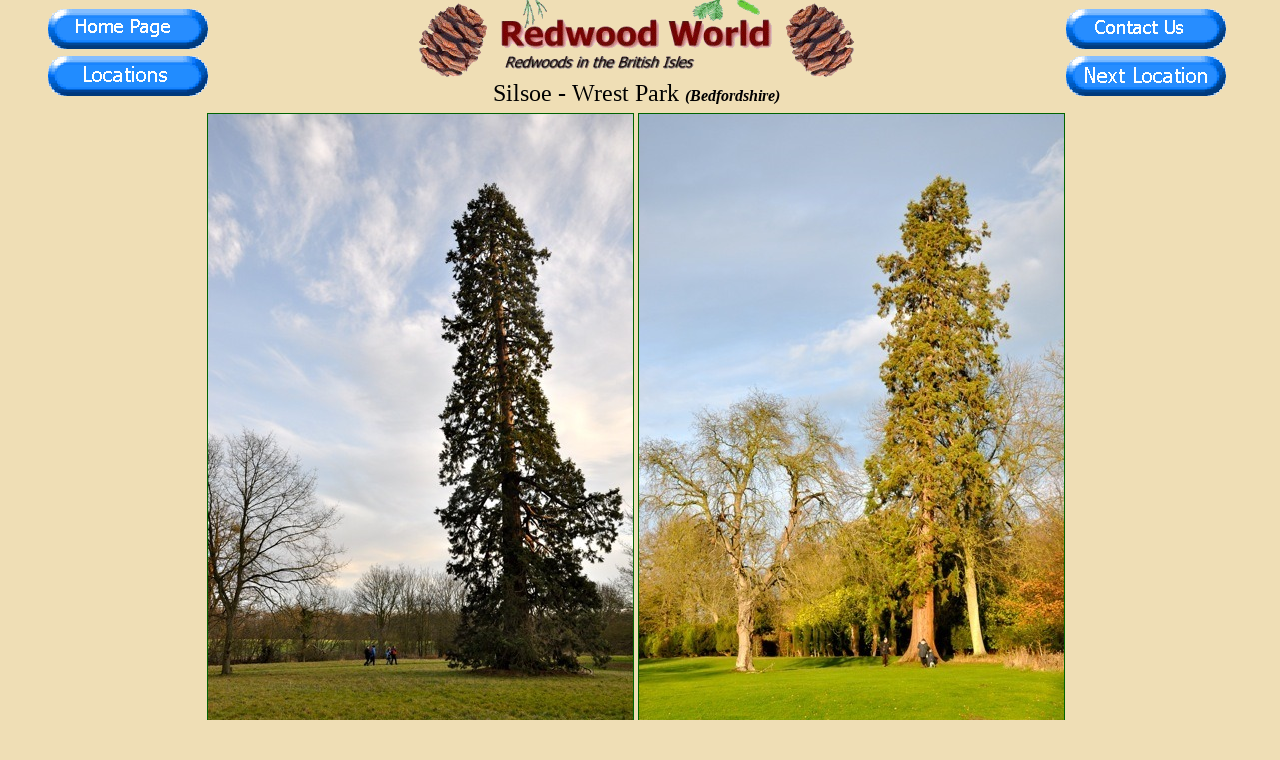

--- FILE ---
content_type: text/html; charset=UTF-8
request_url: http://redwoodworld.co.uk/picturepages/silsoe.htm
body_size: 2087
content:
<html>
<head>
  <title>Redwood World: Silsoe - Wrest Park (Bedfordshire)</title>
  <link rel="stylesheet" href="redwood.css" type="text/css">
  <meta name="author" content="Sequoia">
  <meta name="description" content="Giant Redwoods, Coast Redwoods and Dawn Redwoods in the UK.">
  <meta name="keywords" content="trees sequoia sempervirens giant redwoods wellingtonia Sequoiadendron Giganteum England Essex metasequoia glyptostroboides dawn tree uk big">
  <link rel="icon" href="../favicon.ico" type="image/icon">
</head>
<body bgcolor="wheat" marginheight="0" topmargin="0">
<table width="100%" border="0" align="center" cellspacing="0" cellpadding="0">
 <tr>
  <td align="center" width="20%"><a href="../index.html" target="_top"><img border="0" src="../images/homepage.gif" alt="Home Page"></a><br><a href="../locations.htm" target="_top"><img border="0" src="../images/locations2.gif" alt="Locations and Pictures"></a></td>
  <td align="center" width="60%"><img border="0" src="images/redwoodpictureslogo.gif" alt="Home Page"><br>
<font face="Tahoma"><font size="+2">Silsoe - Wrest Park <i><font size="3"><b>(Bedfordshire)</b></font></i></font></td>
  <td align="center" width="20%"><a href="../contactus.htm" target="_top"><img border="0" src="../images/contactus.gif" alt="Contact Us"></a><br><a href="ascot2.htm" target="_top"><img border="0" src="../images/nextpicture.gif" alt="Next Picture"></a></td>
 </tr>
</table>
<table border="0" align="center" cellspacing="1" cellpadding="5">
 <tr>
  <td align="center" valign="top"><img border="1" src="images/1201_WrestPark_88_TCb.jpg"> <img border="1" src="images/1201_WrestPark_53_TCb.jpg"></td>
 </tr>
 <tr>
  <td align="center" valign="top"><img border="1" src="images/1201_WrestPark_33_TCb.jpg"> <img border="1" src="images/1201_WrestPark_44_TCb.jpg"></td>
 </tr>
</table>
<table border="0" align="center" cellspacing="1" cellpadding="5" width="80%">
 <tr>
  <td align="center"><font face="Tahoma">Thanks to Tracy for sending photographs of three of the Giant Sequoias at Wrest Park.<br><br>Tracy said, "<i>I saw at least one other tree at the park, and I'm almost certain there were more.</i>"<br><br>Wrest Park sounds like a place that needs a summer afternoon spent exploring the grounds.</font></td>
 </tr>
</table>
<hr width="80%">
<table border="0" align="center" cellspacing="1" cellpadding="5">
 <tr>
  <td align="center" valign="top"><img border="1" src="images/1711_Silsoe_WrestPark_2_2_MTb.jpg"></td>
 </tr>
</table>
<table border="0" align="center" cellspacing="1" cellpadding="5" width="80%">
 <tr>
  <td align="center"><font face="Tahoma">Thanks to Matthew for the above photographs of the unusual branch arrangement of one of the Giant Sequoias at Wrest Park.<br><br>Matthew said, "<i>I was with the family at English Heritage location Silsoe -Wrest Park in Bedfordshire. While there I saw the weirdest Giant Redwood I've seen.  You already have it on your website, it is the photo on the bottom left of your page.<br><br>

When I first saw it I thought it was one old Giant Redwood with numerous younger Giant Redwoods planted closely around it. But when I got close, I found it was all the same tree! The large tree has numerous low branches which grow out very large & far from the central growth, then turn upwards & continue growing vertically, looking like young trees. A very weird, but lovely tree with loads of character.</i>"</font></td>
 </tr>
</table>
<table border="0" align="center" cellspacing="1" cellpadding="5">
 <tr>
  <td align="center" valign="top"><img border="1" src="images/1711_Silsoe_WrestPark_4_MTb.jpg"></td>
 </tr>
</table>
<table border="0" align="center" cellspacing="1" cellpadding="5" width="80%">
 <tr>
  <td align="center"><font face="Tahoma">It certainly is unusual Matt, I have seen a few like it but it is quite rare.<br><br>

Here are a few other examples:<br>
<a href="http://www.redwoodworld.co.uk/picturepages/cambridgeuni.htm">Cambridge University Botanical Gardens</a><br>
<a href="http://www.redwoodworld.co.uk/picturepages/audleyend.htm">Audley End</a><br>
<a href="http://www.redwoodworld.co.uk/picturepages/lowestoft.htm">Somerleyton Hall</a><br><a href="videos/120729_SomerleytonHall_0182.mov">(a film of a walk round the Somerleyton tree)</a></font></td>
 </tr>
</table>

<hr width="80%">

<table border="0" align="center" cellspacing="1" cellpadding="5" width="80%">
 <tr>
  <td align="center"><font face="Tahoma">Thanks to Lindsey for writing to us in January 2020 and providing us with some interesting history about this tree.<br><br>

She wrote "<i>I found reference to your web site when trying to find the date on which the above tree was planted. I have some cones from it, collected when I visited Wrest Park a few years ago. The tree was originally planted in a pot and taken into the house at Christmas by my 3 x great Uncle Seward Snow and nurtured after his death by his nephew, my great grandmother's cousin, George Ford. I believe that the tree was originally planted in 1856. Seward Snow was notable in horticultural circles in Victorian times, winning many prizes at large shows. He also produced the first Hamburg-Muscat grape and a variety of broccoli, amongst other new varieties of plants. </i>"<br><br>

It's great to have these details about the origins of the Redwoods, thank you again for sharing your research.</font></td>
 </tr>
</table>
<br>
<center>
<a href="ascot2.htm" target="_top"><img border="0" src="../images/nextpicture.gif" alt="Next Picture"></a>
  	<IFRAME 
   		WIDTH="100%"
		HEIGHT="200"
		ALIGN="center"
		FRAMEBORDER="0"
		MARGINHEIGHT="0"
		MARGINWIDTH="0"
		NAME="PicsLinks"
		SCROLLING="NO"
		SRC="picslinks.html">
    	</IFRAME>
</center>
</body>
</html>